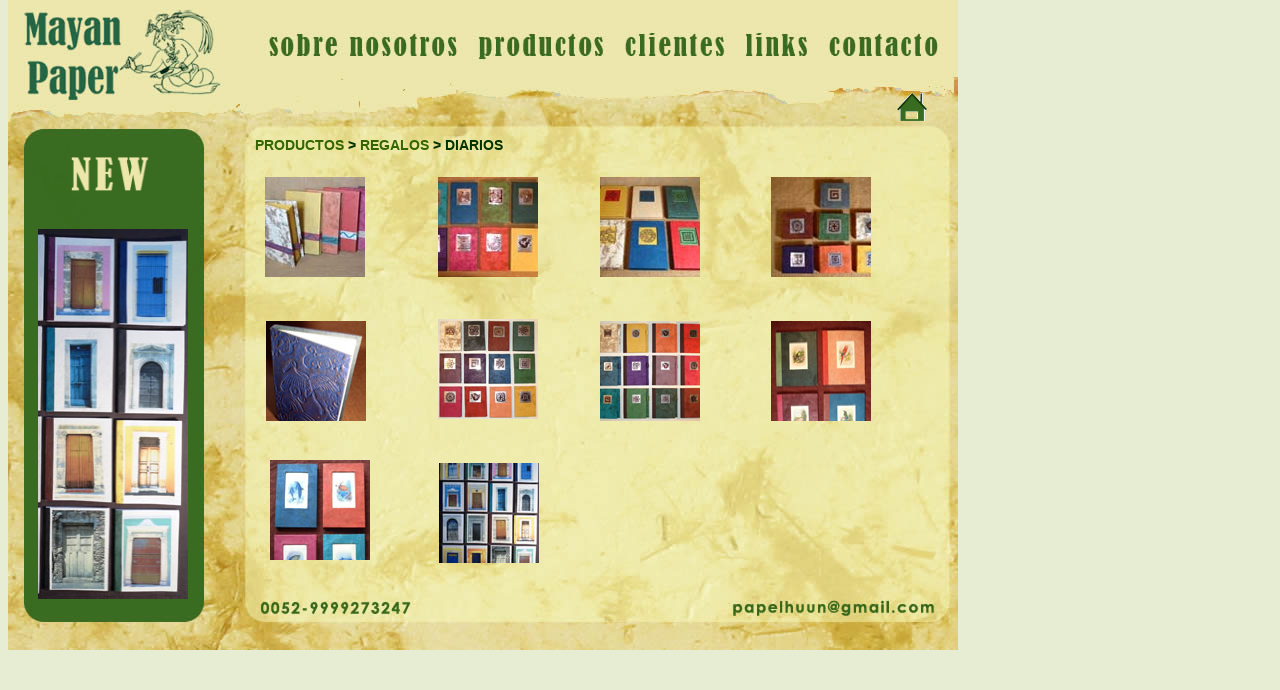

--- FILE ---
content_type: text/html
request_url: http://mayanpaper.com/espanol/productos/regalos/diario/index.html
body_size: 6536
content:
<!DOCTYPE HTML PUBLIC "-//W3C//DTD HTML 4.01 Transitional//EN">
<html>
<head>
<title>Mayan Paper | Papel de plantas hecho al mano | Regalos | Diarios</title>
<meta http-equiv="Content-Type" content="text/html; charset=iso-8859-1">
<meta http-equiv="content-style-type" content="text/css"> 
<META NAME="googlebot" CONTENT="noodp">
<META NAME="ROBOTS" CONTENT="INDEX, FOLLOW">
<meta name="language" content="es">
<META NAME="description" CONTENT="Elaboramos diversos productos con el papel Huun que incluye diarios; " >
<META NAME="keywords" CONTENT=" ">

<script language="JavaScript" type="text/JavaScript">
<!--
function MM_reloadPage(init) {  //reloads the window if Nav4 resized
  if (init==true) with (navigator) {if ((appName=="Netscape")&&(parseInt(appVersion)==4)) {
    document.MM_pgW=innerWidth; document.MM_pgH=innerHeight; onresize=MM_reloadPage; }}
  else if (innerWidth!=document.MM_pgW || innerHeight!=document.MM_pgH) location.reload();
}
MM_reloadPage(true);
function MM_openBrWindow(theURL,winName,features) { //v2.0
  window.open(theURL,winName,features);
}
//-->
</script>
<link href="../../../../css/styleproductos.css" rel="stylesheet" type="text/css">
<link href="../../../../css/gridproductos.css" rel="stylesheet" type="text/css">
<style type="text/css">

</style>
</head>
 
<body>
<div id="container"> 

<div id="navigation"> 
<div id="menu"><img src="../../../../images/background/transparent.gif" width="677" height="42" border="0" usemap="#Map">
  <map name="Map">
    <area shape="rect" coords="3,3,205,35" href="../../../general/index.html" alt="SOBRE HUUN">
    <area shape="rect" coords="210,2,359,35" href="../../index.html" alt="PRODUCTOS">
    <area shape="rect" coords="360,3,478,35" href="../../../general/clientes.html" alt="CLIENTES">
    <area shape="rect" coords="478,0,560,36" href="../../../general/links.html" alt="LINKS">
    <area shape="rect" coords="564,2,677,35" href="../../../general/contact.html" alt="CONTACT">
  </map>
</div>

<div id="homeicoon"><a href="../../../../index.html"><img src="../../../../images/titulos/home_casita.gif" alt="HOME" width="30" height="28"></a></div>
</div>
  
<div id="content"> 
<div id="path"><a href="../../index.html">PRODUCTOS</a> <span class="titelwithoutlink">&gt;</span> <a href="../index.html">REGALOS</a> <span class="titelwithoutlink">> DIARIOS</span></div>
    <div id="product1"><img src="../../../../images/squares/regalos/square_regalos_diario_greca_separador.jpg" alt="diario con greca separador" width="100" height="100" onClick="MM_openBrWindow('diario_greca_separador.html','diario','width=900,height=580')"></div>
<div id="product2"><img src="../../../../images/squares/regalos/square_regalos_diario_ventana_metal.jpg" alt=" diarios con ventana y grabado metal " width="100" height="100" onClick="MM_openBrWindow('diario_ventana_metal.html','diariometal','width=900,height=580')"></div>
     <div id="product3"><img src="../../../../images/squares/regalos/square_regalos_diario_ventana_papel.jpg" alt="Diario con ventana y grabado en papel Huun" width="100" height="100" onClick="MM_openBrWindow('diario_ventana_papel.html','diariopapel','width=900,height=580')"></div>
  <div id="product4"><img src="../../../../images/squares/regalos/square_regalos_diario_mini_metal.jpg" alt="Mini diario con grabado en metal" width="100" height="100" onClick="MM_openBrWindow('diario_mini.html','diariomini','width=900,height=580')"></div>
     <div id="product5"><img src="../../../../images/squares/regalos/square_regalos_diario_diseno_texturizado.jpg" alt="DIARIOS CON DISE&Ntilde;OS TEXTURIZADOS" width="100" height="100" onClick="MM_openBrWindow('diseno_texturizados.html','texturadizado','scrollbars=yes,width=900,height=580')"></div>
    <div id="product6"><img src="../../../../images/squares/regalos/square_regalos_diarios_portablock18.jpg" alt="Portablock de 1/8 carta" width="100" height="100" onClick="MM_openBrWindow('porta_block.html','portablock','scrollbars=yes,width=900,height=580')"></div>
	<div id="product7"><img src="../../../../images/squares/regalos/square_regalos_diarios_portapluma.jpg" alt="Diario 1/4 carta con Portapluma" width="100" height="100" onClick="MM_openBrWindow('porta_pluma.html','portapluma','scrollbars=yes,width=900,height=580')"></div>
	<div id="product8"><img src="../../../../images/squares/regalos/square_regalos_diarios_50hoijas.jpg" alt="Diarios con imagen impresa en papel Huun C/50 hojas" width="100" height="100" onClick="MM_openBrWindow('50_hojas.html','50hojas','scrollbars=yes,width=900,height=580')"></div>
	<div id="product9"><img src="../../../../images/squares/regalos/square_regalos_diarios_ventana_rectangular.jpg" alt="Diarios ventana rectangular C/ imagen impresa en papel Huun " width="100" height="100" onClick="MM_openBrWindow('ventana_rectangular.html','ventana','scrollbars=yes,width=900,height=580')"></div>
<div id="product10"><img src="../../../../images/squares/regalos/square_regalos_diario_puertas_mexico.jpg" alt="Puertas de Mexico" width="100" height="100" onClick="MM_openBrWindow('diario_puertas_de_mexico.html','puertasmexico','width=900,height=580')"> </div>
<div id="product11"> </div>
<div id="product12"> </div>   
<div id="subtitulo1">  </div>
<div id="subtitulo2"> </div>
<div id="subtitulo3"> </div> 
<div id="subtitulo4"> </div>
<div id="subtitulo5"> </div>
<div id="subtitulo6"> </div>
<div id="subtitulo7"> </div>
<div id="subtitulo8"> </div>
<div id="subtitulo9"></div>
<div id="subtitulo10"></div>
<div id="subtitulo11"></div>
<div id="subtitulo12"></div>
<div id="mail"><a href="mailto:papelhuun@gmail.com"><img src="../../../../images/background/transparent_email.gif" width="240" height="25"></a></div>
<div id="imagen"><img src="../../../../images/nuevo/nuevo_diario2.jpg" width="150" height="370" alt="Nuevo Producto"></div>
<div id="new"><img src="../../../../images/titulos/titel_new.jpg" width="150" height="65"></div>      
</div>
</div>
<script type="text/javascript">
  var _gaq = _gaq || [];
  _gaq.push(['_setAccount', 'UA-23696079-1']);
  _gaq.push(['_trackPageview']);
  (function() {
    var ga = document.createElement('script'); ga.type = 'text/javascript'; ga.async = true;
    ga.src = ('https:' == document.location.protocol ? 'https://ssl' : 'http://www') + '.google-analytics.com/ga.js';
    var s = document.getElementsByTagName('script')[0]; s.parentNode.insertBefore(ga, s);
  })();
    </script>
</body>
</html>


--- FILE ---
content_type: text/css
request_url: http://mayanpaper.com/css/styleproductos.css
body_size: 2284
content:
body {  background-color: #e7edd3}

.basistekst {  font-family: Verdana, Arial, Helvetica, sans-serif; font-size: 12px; font-style: normal; text-align: left; line-height: normal; font-weight: normal; color: #2b680c}

.subtitulo {  font-family: Verdana, Arial, Helvetica, sans-serif; font-size: 10px; font-style: normal; text-align: left; line-height: normal; font-weight: normal; color:#060}

.tituloimagen {  font-family: Verdana, Arial, Helvetica, sans-serif; font-size: 12px; font-style:
normal; text-align: left; line-height: normal; font-weight: bold; color:#060}

a:link {  font-family: Verdana, Arial, Helvetica, sans-serif; font-size: 14px; color:#360; font-weight: bold; font-style: normal; text-decoration: none}

a:visited {  font-family: Verdana, Arial, Helvetica, sans-serif; font-size: 14px; color:#030; font-weight: bold; font-style: normal; text-decoration: none}

a:hover { font-family: Verdana, Arial, Helvetica, sans-serif; font-size: 14px; color:#FF9; font-weight: bold; font-style: normal; text-decoration: none}

A.titel:link {  font-family: Verdana, Arial, Helvetica, sans-serif; font-size: 16px; font-weight: bold; color: #030; text-decoration: none} 

A.titel:visited {  font-family: Verdana, Arial, Helvetica, sans-serif; font-size: 16px; font-weight: bold; color:#600; text-decoration: none} 

A.titel:hover {  font-family: Verdana, Arial, Helvetica, sans-serif; font-size: 16px;  font-weight: bold; color:#FF6; text-decoration: none} 

.titelwithoutlink {  font-family: Verdana, Arial, Helvetica, sans-serif; font-size: 14px; font-style: normal; text-align: left; line-height: normal; font-weight: bold; color:#030}

A.menuprimary:link {  font-family: Verdana, Arial, Helvetica, sans-serif; font-size: 12px; font-style: normal; font-weight: bold; color: #33CCCC; text-decoration: none; text-transform: none} 

A.menuprimary:visited {  font-family: Verdana, Arial, Helvetica, sans-serif; font-size: 12px; font-style: normal; font-weight: bold; color: #FF0033; text-decoration: none; text-transform: none} 

A.menuprimary:hover {  font-family: Verdana, Arial, Helvetica, sans-serif; font-size: 12px; font-style: normal; font-weight: bold; color: #FFFFFF; text-decoration: none; text-transform: none} 





--- FILE ---
content_type: text/css
request_url: http://mayanpaper.com/css/gridproductos.css
body_size: 4334
content:
 body {
	margin-top: 0px;
}
#container {
	position: relative;
	background-color:#e7edd3;
	height: 650px;
	width: 950px;
	z-index:1;
	top:0%;
	left:0%;
	background-image: url(../images/background/bgproductos.jpg);
}
#navigation {
	position: absolute;
	width: 950px;
	height: 131px;
	z-index:2;
	margin: 0px 0 0 0px
}
#content {
	position: absolute;
	width: 950px;
	height: 515px;
	z-index:3;
	margin: 0px 0px 0 0px;
	left: 0px;
	top: 130px;
	overflow: auto;
}						

#menu {
	position:absolute;
	width:679px;
	height:35px;
	z-index:4;
	z-index:11;
	left: 254px;
	top: 29px;
}
#titulo {
	position:absolute;
	width:461px;
	height:28px;
	z-index:5;
	z-index:40;
	left: 406px;
	top: 361px;
}
#homeicoon {
	position:absolute;
	width:33px;
	height:36px;
	z-index:40;
	left: 889px;
	top: 93px;
}
#path {
	position:absolute;
	width:678px;
	height:27px;
	z-index:41;
	left: 247px;
	top: 6px;
}
#text {
	position:absolute;
	width:400px;
	height:200px;
	z-index:6;
	left: 255px;
	top: 31px;
}
#new {
	position: absolute;
	width:150px;
	height:78px;
	z-index:10;
	left: 31px;
	top: 10px;
}
#imagen {
	position:absolute;
	width:150px;
	height:373px;
	z-index:7;
	z-index:24;
	left: 30px;
	top: 99px;
}
#mail {
	position:absolute;
	width:260px;
	height:26px;
	z-index:8;
	left: 683px;
	top: 468px;
}
#product1 {
	position:absolute;
	width:100px;
	height:102px;
	z-index:24;
	left: 257px;
	top: 47px;
}
#product2{
	position:absolute;
	width:100px;
	height:101px;
	z-index:25;
	left: 430px;
	top: 47px;
}
#product3 {
	position:absolute;
	width:100px;
	height:101px;
	z-index:23;
	left: 592px;
	top: 47px;
}
#product4 {
	position:absolute;
	width:93px;
	height:102px;
	z-index:21;
	left: 763px;
	top: 47px;
}
#product5 {
	position:absolute;
	width:100px;
	height:102px;
	z-index:20;
	left: 258px;
	top: 191px;
}
#product6 {
	position:absolute;
	width:100px;
	height:100px;
	z-index:22;
	left: 430px;
	top: 189px;
}
#product7 {
	position:absolute;
	width:100px;
	height:100px;
	z-index:26;
	left: 592px;
	top: 191px;
}
#product8 {
	position:absolute;
	width:100px;
	height:100px;
	z-index:27;
	left: 763px;
	top: 191px;
}
#product9 {
	position:absolute;
	width:100px;
	height:102px;
	z-index:20;
	left: 262px;
	top: 330px;
}
#product10 {
	position:absolute;
	width:100px;
	height:100px;
	z-index:22;
	left: 431px;
	top: 333px;
}
#product11 {
	position:absolute;
	width:100px;
	height:100px;
	z-index:26;
	left: 601px;
	top: 333px;
}
#product12 {
	position:absolute;
	width:100px;
	height:100px;
	z-index:27;
	left: 763px;
	top: 336px;
}
#subtitulo1 {
	position:absolute;
	width:104px;
	text-align:center;
	height:20px;
	z-index:40;
	left: 257px;
	top: 162px;
}
#subtitulo2 {
	position:absolute;
	width:105px;
	height:20px;
	text-align:center;
	z-index:41;
	left: 431px;
	top: 162px;
}
#subtitulo3 {
	position:absolute;
	width:104px;
	height:24px;
	text-align:center;
	z-index:42;
	left: 592px;
	top: 162px;
}
#subtitulo4 {
	position:absolute;
	width:104px;
	height:20px;
	text-align:center;
	z-index:43;
	left: 763px;
	top: 162px;
}
#subtitulo5 {
	position:absolute;
	width:103px;
	height:20px;
	text-align:center;
	z-index:44;
	left: 257px;
	top: 304px;
}
#subtitulo6 {
	position:absolute;
	width:103px;
	height:20px;
	text-align:center;
	z-index:45;
	left: 432px;
	top: 304px;
}
#subtitulo7 {
	position:absolute;
	width:103px;
	height:20px;
	text-align:center;
	z-index:46;
	left: 597px;
	top: 304px;
}
#subtitulo8 {
	position:absolute;
	width:103px;
	height:20px;
	text-align:center;
	z-index:47;
	left: 767px;
	top: 304px;
}
#subtitulo9 {
	position:absolute;
	width:103px;
	height:20px;
	text-align:center;
	z-index:48;
	left: 262px;
	top: 442px;
}
#subtitulo10 {
	position:absolute;
	width:103px;
	height:20px;
	text-align:center;
	z-index:49;
	left: 432px;
	top: 444px;
}
#subtitulo11 {
	position:absolute;
	width:103px;
	height:20px;
	text-align:center;
	z-index:50;
	left: 598px;
	top: 442px;
}
#subtitulo12 {
	position:absolute;
	width:103px;
	height:20px;
	text-align:center;
	z-index:51;
	left: 760px;
	top: 445px;
}
